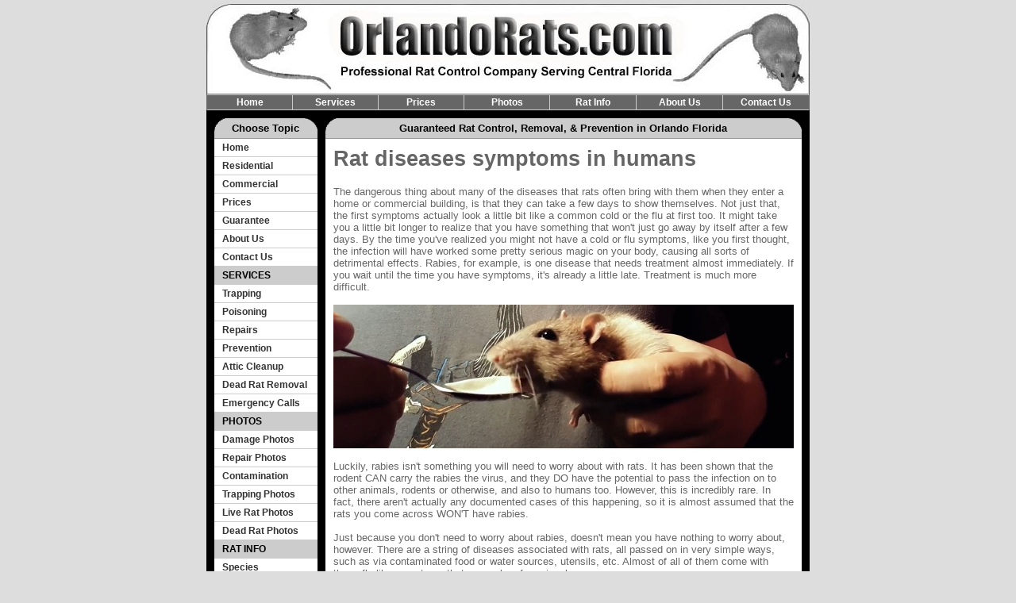

--- FILE ---
content_type: text/html
request_url: http://orlandorats.com/diseasesymptoms.html
body_size: 21236
content:
<html>
<head>
	<title>Rat diseases symptoms in humans</title>


<style type="text/css">
	body { margin:5px; background-color:#dddddd; }
	
	a:link, a:visited, a:active { text-decoration: none; color:#000000; font-weight:bold; font-size:14pt; font-family:Arial, Helvetica, sans-serif; }
	a:hover { text-decoration: none; color:red; font-size:14pt; font-family:Arial, Helvetica, sans-serif; }

	a.LittleLink:link, a.LittleLink:visited, a.LittleLink:active { text-decoration: underline; color:#666666; font-weight:bold; font-size:7pt; font-family:Arial, Helvetica, sans-serif; }
	a.LittleLink:hover { text-decoration: none; color:#666666; font-weight:bold; font-size:7pt; font-family:Arial, Helvetica, sans-serif; }

	a.ReverseLinkStd:link, a.ReverseLinkStd:visited, a.ReverseLinkStd:active { text-decoration: underline; color:#ffffff; font-size:10pt; font-family:Arial, Helvetica, sans-serif; }
	a.ReverseLinkStd:hover { text-decoration: none; color:#666666; font-size:10pt; font-family:Arial, Helvetica, sans-serif; }
	
	a.LeftNavLink:link, a.LeftNavLink:visited, a.LeftNavLink:active { text-decoration: none; color:#666666; font-weight:bold; font-size:9pt; font-family:Arial, Helvetica, sans-serif; }
	a.LeftNavLink:hover { text-decoration: none; color:#666666; font-weight:bold; font-size:9pt; font-family:Arial, Helvetica, sans-serif; }
	
	a.TopNavLink:link, a.TopNavLink:visited, a.TopNavLink:active { text-decoration: none; color:#ffffff; font-weight:bold; font-size:9pt; font-family:Arial, Helvetica, sans-serif; }
	a.TopNavLink:hover { text-decoration: none; color:#666666; font-weight:bold; font-size:9pt; font-family:Arial, Helvetica, sans-serif; }
	
	a.AttentionNavLink:link, a.AttentionNavLink:visited, a.AttentionNavLink:active { text-decoration: none; color:#000000; font-weight:bold; font-size:10pt; font-family:Arial, Helvetica, sans-serif; }
	a.AttentionNavLink:hover { text-decoration: none; color:#000000; font-weight:bold; font-size:10pt; font-family:Arial, Helvetica, sans-serif; }

	a.TextStd:link, a.TextStd:visited, a.TextStd:active { text-decoration:none; color:#000000; font-weight:bold; font-size:10pt; font-family:Arial, Helvetica, sans-serif; }
	a.TextStd2:link, a.TextStd2:visited, a.TextStd2:active { text-decoration:underline; color:#003366; font-weight:bold; font-size:10pt; font-family:Arial, Helvetica, sans-serif; }
	a.TextStd:hover { text-decoration:none; color:#666666; font-size:10pt; font-family:Arial, Helvetica, sans-serif; }
	a.TextStd2:hover { text-decoration:underline; color:#cc9933; font-size:10pt; font-family:Arial, Helvetica, sans-serif; }
	
	#LeftNavLink a { display: block; background-color:#ffffff; border-bottom: 1px solid #cccccc; padding-top:4px; padding-bottom:4px; padding-left:10px; padding-right:10px; text-decoration: none; color:#333333; font-weight:bold; font-size:9pt; font-family:Arial, Helvetica, sans-serif; }
	#LeftNavLink a:hover { background-color:#666666; color:#cccccc }
	#LeftNavLink br { display: none; }
	#LeftNavLinkMacFix { display: block; left: 0px; overflow: hidden; }

	#TopNavLink a { display: block; background-color:#666666; padding-top:2px; padding-bottom:2px; text-decoration: none; color:#ffffff; font-weight:bold; font-size:9pt; font-family:Arial, Helvetica, sans-serif; }
	#TopNavLink a:hover { background-color:#ffffff; color:#000000; }
	#TopNavLink br { display: none; }
	#TopNavLinkMacFix { display: block; left: 0px; overflow: hidden; }
	
	#LeftNav a { display: block; background-color:#cccccc; border-bottom: 1px solid #cccccc; padding-top:4px; padding-bottom:4px; padding-left:10px; padding-right:10px; text-decoration: none; color:#000000; font-weight:bold; font-size:9pt; font-family:Arial, Helvetica, sans-serif; }
	#LeftNav a:hover { background-color:#666666; color:#cccccc }
	#LeftNav br { display: none; }

	.TextStd { text-decoration:none; color:#666666; font-size:10pt; font-family:Arial, Helvetica, sans-serif; }
	.TextSubtle { color:#666666; font-style: italic; font-size:9pt; font-family:Arial, Helvetica, sans-serif; }
	.TextAttention { color:#000000; font-weight:bold; font-size:12pt; font-family:Arial, Helvetica, sans-serif; }
	.TextGiant { color:#000000; font-weight:bold; font-size:18pt; font-family:Arial, Helvetica, sans-serif; }
	.TextStrong { color:#000000; font-weight: bold; font-size:10pt; font-family:Arial, Helvetica, sans-serif; }
	.TextProper { font-style:italic; }
	.TextBottom { text-decoration:none; color:#666666; font-size:7pt; font-family:Arial, Helvetica, sans-serif; }

	.TextFooter { color:#ffffff; font-size:9pt; font-family:Arial, Helvetica, sans-serif; }
	
	.OutlineStd { border:1px solid #999999; }
	
	.ColumnHeaderStd { font-size:10pt; font-weight:bold; color:#999999;  font-family:Arial, Helvetica, sans-serif; }
	.PanelHeader { font-size:10pt; font-weight:bold; color:#000000;  font-family:Arial, Helvetica, sans-serif; }
	
	.ImageStd { border:2px solid #999999; }
	
	.FieldLabel { color:#666666; padding-right:10px; font-weight:bold; font-size:10pt; font-family:Arial, Helvetica, sans-serif; }
	.FieldLabelLeft { color:#666666; text-align:left; padding-right:10px; font-weight:bold; font-size:10pt; font-family:Arial, Helvetica, sans-serif; }
	.TextboxMoney { text-align:right; font-family:"Courier New", Courier, mono; }
	.TextboxID { color:#666666; background-color:#cccccc; font-size:10pt; font-family:Arial, Helvetica, sans-serif; }
	.TextboxStd { color:#666666; font-size:10pt; font-family:Arial, Helvetica, sans-serif; }
	.TextareaStd { color:#666666; font-size:10pt; font-family:Arial, Helvetica, sans-serif; }
	.SelectboxStdRight { color:#666666; font-size:10pt; font-family:Arial, Helvetica, sans-serif; text-align:right; }
	.SelectboxStd { color:#666666; font-size:10pt; font-family:Arial, Helvetica, sans-serif; }
	.SelectboxSubtle { color:#666666; font-size:8pt; font-family:Arial, Helvetica, sans-serif; }
	.CheckboxStd { color:#666666; }
	
	.ButtonStd { background-color:#cccccc; font-weight:bold; font-size:9pt; color:#003366; height:22px; font-family:Arial, Helvetica, sans-serif; }
	
	.ErrorMessage { border:1px solid #993300; color:#993300; background-color:yellow; font-size:10pt; font-family:Arial, Helvetica, sans-serif; }
	.ErrorMessageText { color:#993300; font-size:10pt; font-family:Arial, Helvetica, sans-serif; }
	
	.InstructionStd { color:#666666; font-size:10pt; font-family:Arial, Helvetica, sans-serif; }
	
	.BoxStdOutline { border:1px solid #999999; }
	.BoxStdHeader { background-color:#cccccc; border-bottom:1px solid #999999; padding-top:3px; padding-bottom:3px; padding-left:10px; padding-right:10px; }
	.BoxStdContent { background-color:#cccccc; padding:10px; }
	.BoxStdInstruction { background-color:#ffffff; border:1px solid #999999; }
</style>
<script type="text/javascript">

  var _gaq = _gaq || [];
  _gaq.push(['_setAccount', 'UA-1825999-1']);
  _gaq.push(['_trackPageview']);

  (function() {
    var ga = document.createElement('script'); ga.type = 'text/javascript'; ga.async = true;
    ga.src = ('https:' == document.location.protocol ? 'https://ssl' : 'http://www') + '.google-analytics.com/ga.js';
    var s = document.getElementsByTagName('script')[0]; s.parentNode.insertBefore(ga, s);
  })();

</script>
</head>

<body >

<center>

<table height="100%" width="760" bgcolor="#ffffff" border="0" cellpadding="0" cellspacing="0">
	<tr>
		<td>
			<table height="60" width="100%" border="0" cellpadding="0" cellspacing="0">
				<tr>
					<td align="center" valign="top"><img src="images/bannerhome.jpg" width="760" height="114" alt="" border="0"></td>
				</tr>
			</table>
		</td>
	</tr>
	
	<tr>
		<td bgcolor="#666666" style="padding-left:1px; padding-right:1px;">
			<table height="20" width="100%" bgcolor="#666666" style="border-top:1px solid #cccccc; border-bottom:1px solid #cccccc;" border="0" cellpadding="0" cellspacing="0">
				<tr>
					
					<td width="109" align="center" valign="middle">
						<div id="TopNavLinkMacFix" style="width:100px;">
							<div id="TopNavLink">
								<a href="index.htm">Home</a>
							</div>
						</div>
					</td>
					<td width="109" align="center" valign="middle" style="border-left:1px solid #cccccc;">
						<div id="TopNavLinkMacFix" style="width:100px;">
							<div id="TopNavLink">
								<a href="services.htm">Services</a>
							</div>
						</div>
					</td>
					<td width="109" align="center" valign="middle" style="border-left:1px solid #cccccc;">
						<div id="TopNavLinkMacFix" style="width:100px;">
							<div id="TopNavLink">
								<a href="prices.htm">Prices</a>
							</div>
						</div>
					</td>
					<td width="109" align="center" valign="middle" style="border-left:1px solid #cccccc;">
						<div id="TopNavLinkMacFix" style="width:100px;">
							<div id="TopNavLink">
								<a href="photos.htm">Photos</a>
							</div>
						</div>
					</td>
					<td width="109" align="center" valign="middle" style="border-left:1px solid #cccccc;">
						<div id="TopNavLinkMacFix" style="width:100px;">
							<div id="TopNavLink">
								<a href="information.htm">Rat Info</a>
							</div>
						</div>
					</td>
					<td width="109" align="center" valign="middle" style="border-left:1px solid #cccccc;">
						<div id="TopNavLinkMacFix" style="width:100px;">
							<div id="TopNavLink">
								<a href="about.htm">About Us</a>
							</div>
						</div>
					</td>
					<td width="109" align="center" valign="middle" style="border-left:1px solid #cccccc;">
						<div id="TopNavLinkMacFix" style="width:100px;">
							<div id="TopNavLink">
								<a href="contact.htm">Contact Us</a>
							</div>
						</div>
					</td>
				</tr>
			</table>
		</td>
	</tr>
	
	<tr>
		<td height="100%" bgcolor="#000000" style="padding:10px;">
			<table height="100%" width="100%" border="0" cellpadding="0" cellspacing="0">
				<tr>
					<td width="130">
						<table height="100%" width="100%" border="0" cellpadding="0" cellspacing="0">
							<tr>
								<td align="center" valign="top" bgcolor="#cccccc" style="border-bottom:1px solid #999999;">
									<table height="25" width="100%" bgcolor="#cccccc" class="PanelHeader" border="0" cellpadding="0" cellspacing="0">
										<tr>
											<td align="left" valign="top"><img src="images/SmallCorner_TL.gif" /></td>
											<td align="center" valign="middle" nowrap="nowrap">Choose Topic</td>
											<td align="right" valign="top"><img src="images/SmallCorner_TR.gif" /></td>
										</tr>
									</table>
								</td>
							</tr>
							<tr>
								<td height="100%" align="left" valign="top" bgcolor="#ffffff">
									<div id="LeftNavLinkMacFix" style="width:130px;">
										<div id="LeftNavLink">
											<a href="index.htm">Home</a><br />
											<a href="residential.htm">Residential</a><br />
											<a href="commercial.htm">Commercial</a><br />
											<a href="prices.htm">Prices</a><br />
											<a href="guarantee.htm">Guarantee</a><br />
											<a href="about.htm">About Us</a><br />
											<a href="contact.htm">Contact Us</a><br />
											<div id="LeftNav"><a href="services.htm">SERVICES</a><br /></div>
											<a href="trapping.htm">Trapping</a><br />
											<a href="poison.htm">Poisoning</a><br />
											<a href="repairs.htm">Repairs</a><br />
											<a href="prevention.htm">Prevention</a><br />
											<a href="decontamination.htm">Attic Cleanup</a><br />
											<a href="deadremoval.htm">Dead Rat Removal</a><br />
											<a href="emergencies.htm">Emergency Calls</a><br />
											<div id="LeftNav"><a href="photos.htm">PHOTOS</a><br /></div>
											<a href="photodamage.htm">Damage Photos</a><br />
											<a href="repairs.htm">Repair Photos</a><br />
											<a href="photopoop.htm">Contamination</a><br />
											<a href="photosnapped.htm">Trapping Photos</a><br />
											<a href="photolive.htm">Live Rat Photos</a><br />
											<a href="photodead.htm">Dead Rat Photos</a><br />
											<div id="LeftNav"><a href="information.htm">RAT INFO</a><br /></div>
											<a href="species.htm">Species</a><br />
											<a href="lifecycle.htm">Life Cycle</a><br />
											<a href="habitats.htm">Habitats</a><br />
											<a href="diseases.htm">Diseases</a><br />
											<a href="getridofrats.htm">Get Rid of Rats</a><br />
											<a href="removal.htm">Rat Removal Tips</a><br />
											<a href="ratsinattic.htm">Rats in Attic</a><br />
											<a href="howtokillrats.htm">How to Kill Rats</a><br />
											<a href="faq.htm">Questions?</a><br />
											<div id="LeftNav"><a href="orlando-animal-control.htm">ANIMAL CONTROL</a><br /></div>
											<a href="animal-services.htm">Wildlife Services</a><br />
											<a href="wildlife-information.htm">Wildlife Info</a><br />
											<a href="orlando-mouse-control.htm">Mouse Control</a><br />
											<a href="orlando-bat-control.htm">Bat Control</a><br />
											</div>
									</div>
									
									</td>
							</tr>
							<tr>
								<td valign="bottom">
									<table width="100%" bgcolor="#ffffff" border="0" cellpadding="0" cellspacing="0">
										<tr>
											<td align="left" valign="bottom"><img src="images/SmallCorner_BL.gif" /></td>
											<td align="right" valign="bottom"><img src="images/SmallCorner_BR.gif" /></td>
										</tr>
									</table>
								</td>
							</tr>
						</table>
					</td>
					<td width="10">
						</td>
					<td>
						<table height="100%" width="100%" border="0" cellpadding="0" cellspacing="0">
							<tr>
								<td align="center" valign="top" bgcolor="#cccccc" style="border-bottom:1px solid #999999;">
									<table height="25" width="100%" bgcolor="#cccccc" class="PanelHeader" border="0" cellpadding="0" cellspacing="0">
										<tr>
											<td align="left" valign="top"><img src="images/SmallCorner_TL.gif" /></td>
											<td align="center" valign="middle">
												Guaranteed Rat Control, Removal, & Prevention in Orlando Florida
											</td>
											<td align="right" valign="top"><img src="images/SmallCorner_TR.gif" /></td>
										</tr>
									</table>
								</td>
							</tr>
							<tr>
								<td height="100%" align="left" valign="top" bgcolor="#ffffff" class="TextStd" style="padding-top:10px; padding-left:10px; padding-right:10px;">

<h1>Rat diseases symptoms in humans</h1>

The dangerous thing about many of the diseases that rats often bring with them when they enter a home or commercial 
building, is that they can take a few days to show themselves. Not just that, the first symptoms actually look a little
bit like a common cold or the flu at first too. It might take you a little bit longer to realize that you have something 
that won't just go away by itself after a few days. By the time you've realized you might not have a cold or flu symptoms, 
like you first thought, the infection will have worked some pretty serious magic on your body, causing all sorts of detrimental 
effects. Rabies, for example, is one disease that needs treatment almost immediately. If you wait until the time you have symptoms, 
it's already a little late. Treatment is much more difficult. <br><br>

<img src="images/diseasesymptoms.jpg">
<br><br>

Luckily, rabies isn't something you will need to worry about with rats. It has been shown that the rodent CAN carry the rabies the 
virus, and they DO have the potential to pass the infection on to other animals, rodents or otherwise, and also to humans too. However, 
this is incredibly rare. In fact, there aren't actually any documented cases of this happening, so it is almost assumed that the rats you 
come across WON'T have rabies. <br><Br>

Just because you don't need to worry about rabies, doesn't mean you have nothing to worry about, however. There are a string of diseases 
associated with rats, all passed on in very simple ways, such as via contaminated food or water sources, utensils, etc. Almost of all of 
them come with those flu-like symptoms that we spoke of previously. <br><Br>

When you get symptoms such as a fever, headaches, muscle aches and pains, it is easy to shrug them off - you're feeling under the weather, 
a bit down, perhaps you have a cold on the way. Two days pass and you feel worse, then three days. Four days. Five days. At what point do you 
go to the doctor? And what do you tell them? You have flu-like symptoms that don't seem to be going away? Leptospirosis, for example, is a 
disease that can take a week or more to show symptoms, and the earliest symptoms are often a headache, chills, nausea and vomiting, muscle 
pains and aches, eye redness, a rash on the skin, an upset stomach … <br><br>

Leptospirosis is also a disease that humans (and other animals) can contract without even knowing about it. It is often passed on via urine - 
the urine contains bacteria which is then ingested by other humans and animals. Once the bacteria are in the body, they are free to do their 
work, which usually involves making you quite poorly indeed. <br><Br>

There are a number of diseases that rats can pass to humans that come with early symptoms just like these, and they are very generic symptoms. 
This is what makes those infections and conditions that are passed on via rats quite difficult to diagnose. The longer they are left untreated, 
the more damage they can do, and in some cases these disease can actually be fatal - they CAN and WILL kill if left undiagnosed and untreated. <br><br>

The only way that you can be sure you do not invite these diseases into your home is to ensure the rats and other rodents (and other animals too, 
in fact) can't gain access to your property. Don't leave food lying around in the yard, enticing wandering wild critters to come in and take a closer 
look. Be clean and tidy, and keep up to date with home maintenance, and the threat of these diseases won't be your biggest concern.



<br><br>
For more rat information, visit our <a href="removal.htm" class="TextStd2">rat removal tips page</a>, or for more specific how-to instructions, read the <a href="getridofrats.htm" class="TextStd2">how to get rid of rats</a> page with 6 step-by-step instructions. 
If you have a problem with rats above your ceiling in your house, read my <a href="ratsinattic.htm" class="TextStd2">rats in the attic</a> guide.  The most important part of rat control is sealing shut entry holes into the building, but after 
you've done that, you'll want to know <a href="howtokillrats.htm" class="TextStd2">how to kill rats</a> humanely to complete the rat control job.  <br><br>
	Read more articles about rats:<br>
	<a href="sickrat.html" class="TextStd2">What are some of the symptoms of a sick rat?</a><br>
<a href="rodentpain.html" class="TextStd2">Do rodents like rats feel pain?</a><br>
<a href="ratshurt.html" class="TextStd2">Can rats hurt you?</a><br>
<a href="ratsdie.html" class="TextStd2">Why do rats die inside houses or attics?</a><br>
<br>
	If you need to hire professional help in your city, click on my directory of over <a href="companies.htm" class="TextStd2">
200 rat removal companies</a> servicing 95% of the USA. we can help your with your rat problem!

<!--
<a href="diseasesymptoms.html" class="TextStd2">Rat diseases symptoms in humans</a>
-->

		</td>
							</tr>
							<tr>
								<td valign="bottom">
									<table width="100%" bgcolor="#ffffff" border="0" cellpadding="0" cellspacing="0">
										<tr>
											<td align="left" valign="bottom"><img src="images/SmallCorner_BL.gif" /></td>
											<td align="center" class="TextBottom">&copy; 2017 OrlandoRats - site content, photos, & maintenance by <a href="index.htm" class="LittleLink">Orlando Rat Removal</a>, original site by Moonrise Group, Inc</td>
											<td align="right" valign="bottom"><img src="images/SmallCorner_BR.gif" /></td>
										</tr>
									</table>
								</td>
							</tr>
						</table>
					</td>
				</tr>
			</table>
		</td>
	</tr>
	
	<tr>
		<td>
			<table height="40" width="100%" bgcolor="#000000" border="0" cellpadding="0" cellspacing="0">
				<tr>
					<td align="left" valign="bottom"><img src="images/BigCorner_BL.gif" /></td>
					<td align="center" valign="middle" class="TextFooter" style="border-top:1px solid #cccccc;">
						Tel: 407-233-3838
						&nbsp;&nbsp;<span style="font-size:7pt;">&#149;</span>&nbsp;&nbsp;
						Cell: 407-956-1268
						&nbsp;&nbsp;<span style="font-size:7pt;">&#149;</span>&nbsp;&nbsp;
						<a href="mailto:help@orlandorats.com" class="ReverseLinkStd">help@orlandorats.com</a>
					   	&nbsp;&nbsp;<span style="font-size:7pt;">&#149;</span>&nbsp;&nbsp;
						Residential & Commercial
						&nbsp;&nbsp;<span style="font-size:7pt;">&#149;</span>&nbsp;&nbsp;
						Licensed & Insured
					
					</td>
					<td align="right" valign="bottom"><img src="images/BigCorner_BR.gif" /></td>
				</tr>
			</table>
		</td>
	</tr>
</table>

</center>
</body>
</html>